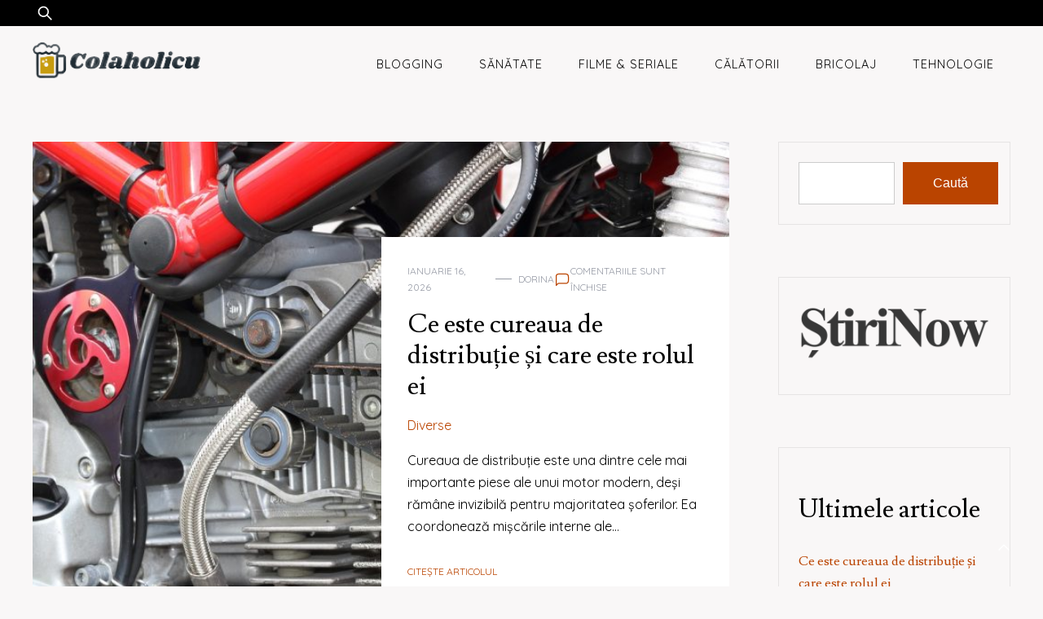

--- FILE ---
content_type: text/html; charset=UTF-8
request_url: https://colaholicu.ro/
body_size: 14278
content:
<!doctype html>
<html lang="ro-RO">
<head>
	<meta charset="UTF-8">
	<meta name="viewport" content="width=device-width, initial-scale=1">
	<link rel="profile" href="https://gmpg.org/xfn/11">

	<meta name='robots' content='index, follow, max-image-preview:large, max-snippet:-1, max-video-preview:-1' />

	<!-- This site is optimized with the Yoast SEO plugin v26.7 - https://yoast.com/wordpress/plugins/seo/ -->
	<title>Colaholicu - blogul unui colaholic</title>
	<meta name="description" content="blogul unui colaholic" />
	<link rel="canonical" href="https://colaholicu.ro/" />
	<link rel="next" href="https://colaholicu.ro/page/2/" />
	<meta property="og:locale" content="ro_RO" />
	<meta property="og:type" content="website" />
	<meta property="og:title" content="Colaholicu" />
	<meta property="og:description" content="blogul unui colaholic" />
	<meta property="og:url" content="https://colaholicu.ro/" />
	<meta property="og:site_name" content="Colaholicu" />
	<meta name="twitter:card" content="summary_large_image" />
	<script type="application/ld+json" class="yoast-schema-graph">{"@context":"https://schema.org","@graph":[{"@type":"CollectionPage","@id":"https://colaholicu.ro/","url":"https://colaholicu.ro/","name":"Colaholicu - blogul unui colaholic","isPartOf":{"@id":"https://colaholicu.ro/#website"},"about":{"@id":"https://colaholicu.ro/#organization"},"description":"blogul unui colaholic","breadcrumb":{"@id":"https://colaholicu.ro/#breadcrumb"},"inLanguage":"ro-RO"},{"@type":"BreadcrumbList","@id":"https://colaholicu.ro/#breadcrumb","itemListElement":[{"@type":"ListItem","position":1,"name":"Prima pagină"}]},{"@type":"WebSite","@id":"https://colaholicu.ro/#website","url":"https://colaholicu.ro/","name":"Colaholicu","description":"blogul unui colaholic","publisher":{"@id":"https://colaholicu.ro/#organization"},"potentialAction":[{"@type":"SearchAction","target":{"@type":"EntryPoint","urlTemplate":"https://colaholicu.ro/?s={search_term_string}"},"query-input":{"@type":"PropertyValueSpecification","valueRequired":true,"valueName":"search_term_string"}}],"inLanguage":"ro-RO"},{"@type":"Organization","@id":"https://colaholicu.ro/#organization","name":"Colaholicu","url":"https://colaholicu.ro/","logo":{"@type":"ImageObject","inLanguage":"ro-RO","@id":"https://colaholicu.ro/#/schema/logo/image/","url":"https://colaholicu.ro/wp-content/uploads/2023/08/cropped-402da303dd3c4ad184d1ec76bd81cced-removebg-preview.png","contentUrl":"https://colaholicu.ro/wp-content/uploads/2023/08/cropped-402da303dd3c4ad184d1ec76bd81cced-removebg-preview.png","width":200,"height":51,"caption":"Colaholicu"},"image":{"@id":"https://colaholicu.ro/#/schema/logo/image/"}}]}</script>
	<!-- / Yoast SEO plugin. -->


<link rel='dns-prefetch' href='//fonts.googleapis.com' />
<link rel="alternate" type="application/rss+xml" title="Colaholicu &raquo; Flux" href="https://colaholicu.ro/feed/" />
<style id='wp-img-auto-sizes-contain-inline-css'>
img:is([sizes=auto i],[sizes^="auto," i]){contain-intrinsic-size:3000px 1500px}
/*# sourceURL=wp-img-auto-sizes-contain-inline-css */
</style>
<style id='wp-emoji-styles-inline-css'>

	img.wp-smiley, img.emoji {
		display: inline !important;
		border: none !important;
		box-shadow: none !important;
		height: 1em !important;
		width: 1em !important;
		margin: 0 0.07em !important;
		vertical-align: -0.1em !important;
		background: none !important;
		padding: 0 !important;
	}
/*# sourceURL=wp-emoji-styles-inline-css */
</style>
<style id='wp-block-library-inline-css'>
:root{--wp-block-synced-color:#7a00df;--wp-block-synced-color--rgb:122,0,223;--wp-bound-block-color:var(--wp-block-synced-color);--wp-editor-canvas-background:#ddd;--wp-admin-theme-color:#007cba;--wp-admin-theme-color--rgb:0,124,186;--wp-admin-theme-color-darker-10:#006ba1;--wp-admin-theme-color-darker-10--rgb:0,107,160.5;--wp-admin-theme-color-darker-20:#005a87;--wp-admin-theme-color-darker-20--rgb:0,90,135;--wp-admin-border-width-focus:2px}@media (min-resolution:192dpi){:root{--wp-admin-border-width-focus:1.5px}}.wp-element-button{cursor:pointer}:root .has-very-light-gray-background-color{background-color:#eee}:root .has-very-dark-gray-background-color{background-color:#313131}:root .has-very-light-gray-color{color:#eee}:root .has-very-dark-gray-color{color:#313131}:root .has-vivid-green-cyan-to-vivid-cyan-blue-gradient-background{background:linear-gradient(135deg,#00d084,#0693e3)}:root .has-purple-crush-gradient-background{background:linear-gradient(135deg,#34e2e4,#4721fb 50%,#ab1dfe)}:root .has-hazy-dawn-gradient-background{background:linear-gradient(135deg,#faaca8,#dad0ec)}:root .has-subdued-olive-gradient-background{background:linear-gradient(135deg,#fafae1,#67a671)}:root .has-atomic-cream-gradient-background{background:linear-gradient(135deg,#fdd79a,#004a59)}:root .has-nightshade-gradient-background{background:linear-gradient(135deg,#330968,#31cdcf)}:root .has-midnight-gradient-background{background:linear-gradient(135deg,#020381,#2874fc)}:root{--wp--preset--font-size--normal:16px;--wp--preset--font-size--huge:42px}.has-regular-font-size{font-size:1em}.has-larger-font-size{font-size:2.625em}.has-normal-font-size{font-size:var(--wp--preset--font-size--normal)}.has-huge-font-size{font-size:var(--wp--preset--font-size--huge)}.has-text-align-center{text-align:center}.has-text-align-left{text-align:left}.has-text-align-right{text-align:right}.has-fit-text{white-space:nowrap!important}#end-resizable-editor-section{display:none}.aligncenter{clear:both}.items-justified-left{justify-content:flex-start}.items-justified-center{justify-content:center}.items-justified-right{justify-content:flex-end}.items-justified-space-between{justify-content:space-between}.screen-reader-text{border:0;clip-path:inset(50%);height:1px;margin:-1px;overflow:hidden;padding:0;position:absolute;width:1px;word-wrap:normal!important}.screen-reader-text:focus{background-color:#ddd;clip-path:none;color:#444;display:block;font-size:1em;height:auto;left:5px;line-height:normal;padding:15px 23px 14px;text-decoration:none;top:5px;width:auto;z-index:100000}html :where(.has-border-color){border-style:solid}html :where([style*=border-top-color]){border-top-style:solid}html :where([style*=border-right-color]){border-right-style:solid}html :where([style*=border-bottom-color]){border-bottom-style:solid}html :where([style*=border-left-color]){border-left-style:solid}html :where([style*=border-width]){border-style:solid}html :where([style*=border-top-width]){border-top-style:solid}html :where([style*=border-right-width]){border-right-style:solid}html :where([style*=border-bottom-width]){border-bottom-style:solid}html :where([style*=border-left-width]){border-left-style:solid}html :where(img[class*=wp-image-]){height:auto;max-width:100%}:where(figure){margin:0 0 1em}html :where(.is-position-sticky){--wp-admin--admin-bar--position-offset:var(--wp-admin--admin-bar--height,0px)}@media screen and (max-width:600px){html :where(.is-position-sticky){--wp-admin--admin-bar--position-offset:0px}}

/*# sourceURL=wp-block-library-inline-css */
</style><style id='wp-block-archives-inline-css'>
.wp-block-archives{box-sizing:border-box}.wp-block-archives-dropdown label{display:block}
/*# sourceURL=https://colaholicu.ro/wp-includes/blocks/archives/style.min.css */
</style>
<style id='wp-block-heading-inline-css'>
h1:where(.wp-block-heading).has-background,h2:where(.wp-block-heading).has-background,h3:where(.wp-block-heading).has-background,h4:where(.wp-block-heading).has-background,h5:where(.wp-block-heading).has-background,h6:where(.wp-block-heading).has-background{padding:1.25em 2.375em}h1.has-text-align-left[style*=writing-mode]:where([style*=vertical-lr]),h1.has-text-align-right[style*=writing-mode]:where([style*=vertical-rl]),h2.has-text-align-left[style*=writing-mode]:where([style*=vertical-lr]),h2.has-text-align-right[style*=writing-mode]:where([style*=vertical-rl]),h3.has-text-align-left[style*=writing-mode]:where([style*=vertical-lr]),h3.has-text-align-right[style*=writing-mode]:where([style*=vertical-rl]),h4.has-text-align-left[style*=writing-mode]:where([style*=vertical-lr]),h4.has-text-align-right[style*=writing-mode]:where([style*=vertical-rl]),h5.has-text-align-left[style*=writing-mode]:where([style*=vertical-lr]),h5.has-text-align-right[style*=writing-mode]:where([style*=vertical-rl]),h6.has-text-align-left[style*=writing-mode]:where([style*=vertical-lr]),h6.has-text-align-right[style*=writing-mode]:where([style*=vertical-rl]){rotate:180deg}
/*# sourceURL=https://colaholicu.ro/wp-includes/blocks/heading/style.min.css */
</style>
<style id='wp-block-image-inline-css'>
.wp-block-image>a,.wp-block-image>figure>a{display:inline-block}.wp-block-image img{box-sizing:border-box;height:auto;max-width:100%;vertical-align:bottom}@media not (prefers-reduced-motion){.wp-block-image img.hide{visibility:hidden}.wp-block-image img.show{animation:show-content-image .4s}}.wp-block-image[style*=border-radius] img,.wp-block-image[style*=border-radius]>a{border-radius:inherit}.wp-block-image.has-custom-border img{box-sizing:border-box}.wp-block-image.aligncenter{text-align:center}.wp-block-image.alignfull>a,.wp-block-image.alignwide>a{width:100%}.wp-block-image.alignfull img,.wp-block-image.alignwide img{height:auto;width:100%}.wp-block-image .aligncenter,.wp-block-image .alignleft,.wp-block-image .alignright,.wp-block-image.aligncenter,.wp-block-image.alignleft,.wp-block-image.alignright{display:table}.wp-block-image .aligncenter>figcaption,.wp-block-image .alignleft>figcaption,.wp-block-image .alignright>figcaption,.wp-block-image.aligncenter>figcaption,.wp-block-image.alignleft>figcaption,.wp-block-image.alignright>figcaption{caption-side:bottom;display:table-caption}.wp-block-image .alignleft{float:left;margin:.5em 1em .5em 0}.wp-block-image .alignright{float:right;margin:.5em 0 .5em 1em}.wp-block-image .aligncenter{margin-left:auto;margin-right:auto}.wp-block-image :where(figcaption){margin-bottom:1em;margin-top:.5em}.wp-block-image.is-style-circle-mask img{border-radius:9999px}@supports ((-webkit-mask-image:none) or (mask-image:none)) or (-webkit-mask-image:none){.wp-block-image.is-style-circle-mask img{border-radius:0;-webkit-mask-image:url('data:image/svg+xml;utf8,<svg viewBox="0 0 100 100" xmlns="http://www.w3.org/2000/svg"><circle cx="50" cy="50" r="50"/></svg>');mask-image:url('data:image/svg+xml;utf8,<svg viewBox="0 0 100 100" xmlns="http://www.w3.org/2000/svg"><circle cx="50" cy="50" r="50"/></svg>');mask-mode:alpha;-webkit-mask-position:center;mask-position:center;-webkit-mask-repeat:no-repeat;mask-repeat:no-repeat;-webkit-mask-size:contain;mask-size:contain}}:root :where(.wp-block-image.is-style-rounded img,.wp-block-image .is-style-rounded img){border-radius:9999px}.wp-block-image figure{margin:0}.wp-lightbox-container{display:flex;flex-direction:column;position:relative}.wp-lightbox-container img{cursor:zoom-in}.wp-lightbox-container img:hover+button{opacity:1}.wp-lightbox-container button{align-items:center;backdrop-filter:blur(16px) saturate(180%);background-color:#5a5a5a40;border:none;border-radius:4px;cursor:zoom-in;display:flex;height:20px;justify-content:center;opacity:0;padding:0;position:absolute;right:16px;text-align:center;top:16px;width:20px;z-index:100}@media not (prefers-reduced-motion){.wp-lightbox-container button{transition:opacity .2s ease}}.wp-lightbox-container button:focus-visible{outline:3px auto #5a5a5a40;outline:3px auto -webkit-focus-ring-color;outline-offset:3px}.wp-lightbox-container button:hover{cursor:pointer;opacity:1}.wp-lightbox-container button:focus{opacity:1}.wp-lightbox-container button:focus,.wp-lightbox-container button:hover,.wp-lightbox-container button:not(:hover):not(:active):not(.has-background){background-color:#5a5a5a40;border:none}.wp-lightbox-overlay{box-sizing:border-box;cursor:zoom-out;height:100vh;left:0;overflow:hidden;position:fixed;top:0;visibility:hidden;width:100%;z-index:100000}.wp-lightbox-overlay .close-button{align-items:center;cursor:pointer;display:flex;justify-content:center;min-height:40px;min-width:40px;padding:0;position:absolute;right:calc(env(safe-area-inset-right) + 16px);top:calc(env(safe-area-inset-top) + 16px);z-index:5000000}.wp-lightbox-overlay .close-button:focus,.wp-lightbox-overlay .close-button:hover,.wp-lightbox-overlay .close-button:not(:hover):not(:active):not(.has-background){background:none;border:none}.wp-lightbox-overlay .lightbox-image-container{height:var(--wp--lightbox-container-height);left:50%;overflow:hidden;position:absolute;top:50%;transform:translate(-50%,-50%);transform-origin:top left;width:var(--wp--lightbox-container-width);z-index:9999999999}.wp-lightbox-overlay .wp-block-image{align-items:center;box-sizing:border-box;display:flex;height:100%;justify-content:center;margin:0;position:relative;transform-origin:0 0;width:100%;z-index:3000000}.wp-lightbox-overlay .wp-block-image img{height:var(--wp--lightbox-image-height);min-height:var(--wp--lightbox-image-height);min-width:var(--wp--lightbox-image-width);width:var(--wp--lightbox-image-width)}.wp-lightbox-overlay .wp-block-image figcaption{display:none}.wp-lightbox-overlay button{background:none;border:none}.wp-lightbox-overlay .scrim{background-color:#fff;height:100%;opacity:.9;position:absolute;width:100%;z-index:2000000}.wp-lightbox-overlay.active{visibility:visible}@media not (prefers-reduced-motion){.wp-lightbox-overlay.active{animation:turn-on-visibility .25s both}.wp-lightbox-overlay.active img{animation:turn-on-visibility .35s both}.wp-lightbox-overlay.show-closing-animation:not(.active){animation:turn-off-visibility .35s both}.wp-lightbox-overlay.show-closing-animation:not(.active) img{animation:turn-off-visibility .25s both}.wp-lightbox-overlay.zoom.active{animation:none;opacity:1;visibility:visible}.wp-lightbox-overlay.zoom.active .lightbox-image-container{animation:lightbox-zoom-in .4s}.wp-lightbox-overlay.zoom.active .lightbox-image-container img{animation:none}.wp-lightbox-overlay.zoom.active .scrim{animation:turn-on-visibility .4s forwards}.wp-lightbox-overlay.zoom.show-closing-animation:not(.active){animation:none}.wp-lightbox-overlay.zoom.show-closing-animation:not(.active) .lightbox-image-container{animation:lightbox-zoom-out .4s}.wp-lightbox-overlay.zoom.show-closing-animation:not(.active) .lightbox-image-container img{animation:none}.wp-lightbox-overlay.zoom.show-closing-animation:not(.active) .scrim{animation:turn-off-visibility .4s forwards}}@keyframes show-content-image{0%{visibility:hidden}99%{visibility:hidden}to{visibility:visible}}@keyframes turn-on-visibility{0%{opacity:0}to{opacity:1}}@keyframes turn-off-visibility{0%{opacity:1;visibility:visible}99%{opacity:0;visibility:visible}to{opacity:0;visibility:hidden}}@keyframes lightbox-zoom-in{0%{transform:translate(calc((-100vw + var(--wp--lightbox-scrollbar-width))/2 + var(--wp--lightbox-initial-left-position)),calc(-50vh + var(--wp--lightbox-initial-top-position))) scale(var(--wp--lightbox-scale))}to{transform:translate(-50%,-50%) scale(1)}}@keyframes lightbox-zoom-out{0%{transform:translate(-50%,-50%) scale(1);visibility:visible}99%{visibility:visible}to{transform:translate(calc((-100vw + var(--wp--lightbox-scrollbar-width))/2 + var(--wp--lightbox-initial-left-position)),calc(-50vh + var(--wp--lightbox-initial-top-position))) scale(var(--wp--lightbox-scale));visibility:hidden}}
/*# sourceURL=https://colaholicu.ro/wp-includes/blocks/image/style.min.css */
</style>
<style id='wp-block-image-theme-inline-css'>
:root :where(.wp-block-image figcaption){color:#555;font-size:13px;text-align:center}.is-dark-theme :root :where(.wp-block-image figcaption){color:#ffffffa6}.wp-block-image{margin:0 0 1em}
/*# sourceURL=https://colaholicu.ro/wp-includes/blocks/image/theme.min.css */
</style>
<style id='wp-block-latest-posts-inline-css'>
.wp-block-latest-posts{box-sizing:border-box}.wp-block-latest-posts.alignleft{margin-right:2em}.wp-block-latest-posts.alignright{margin-left:2em}.wp-block-latest-posts.wp-block-latest-posts__list{list-style:none}.wp-block-latest-posts.wp-block-latest-posts__list li{clear:both;overflow-wrap:break-word}.wp-block-latest-posts.is-grid{display:flex;flex-wrap:wrap}.wp-block-latest-posts.is-grid li{margin:0 1.25em 1.25em 0;width:100%}@media (min-width:600px){.wp-block-latest-posts.columns-2 li{width:calc(50% - .625em)}.wp-block-latest-posts.columns-2 li:nth-child(2n){margin-right:0}.wp-block-latest-posts.columns-3 li{width:calc(33.33333% - .83333em)}.wp-block-latest-posts.columns-3 li:nth-child(3n){margin-right:0}.wp-block-latest-posts.columns-4 li{width:calc(25% - .9375em)}.wp-block-latest-posts.columns-4 li:nth-child(4n){margin-right:0}.wp-block-latest-posts.columns-5 li{width:calc(20% - 1em)}.wp-block-latest-posts.columns-5 li:nth-child(5n){margin-right:0}.wp-block-latest-posts.columns-6 li{width:calc(16.66667% - 1.04167em)}.wp-block-latest-posts.columns-6 li:nth-child(6n){margin-right:0}}:root :where(.wp-block-latest-posts.is-grid){padding:0}:root :where(.wp-block-latest-posts.wp-block-latest-posts__list){padding-left:0}.wp-block-latest-posts__post-author,.wp-block-latest-posts__post-date{display:block;font-size:.8125em}.wp-block-latest-posts__post-excerpt,.wp-block-latest-posts__post-full-content{margin-bottom:1em;margin-top:.5em}.wp-block-latest-posts__featured-image a{display:inline-block}.wp-block-latest-posts__featured-image img{height:auto;max-width:100%;width:auto}.wp-block-latest-posts__featured-image.alignleft{float:left;margin-right:1em}.wp-block-latest-posts__featured-image.alignright{float:right;margin-left:1em}.wp-block-latest-posts__featured-image.aligncenter{margin-bottom:1em;text-align:center}
/*# sourceURL=https://colaholicu.ro/wp-includes/blocks/latest-posts/style.min.css */
</style>
<style id='wp-block-search-inline-css'>
.wp-block-search__button{margin-left:10px;word-break:normal}.wp-block-search__button.has-icon{line-height:0}.wp-block-search__button svg{height:1.25em;min-height:24px;min-width:24px;width:1.25em;fill:currentColor;vertical-align:text-bottom}:where(.wp-block-search__button){border:1px solid #ccc;padding:6px 10px}.wp-block-search__inside-wrapper{display:flex;flex:auto;flex-wrap:nowrap;max-width:100%}.wp-block-search__label{width:100%}.wp-block-search.wp-block-search__button-only .wp-block-search__button{box-sizing:border-box;display:flex;flex-shrink:0;justify-content:center;margin-left:0;max-width:100%}.wp-block-search.wp-block-search__button-only .wp-block-search__inside-wrapper{min-width:0!important;transition-property:width}.wp-block-search.wp-block-search__button-only .wp-block-search__input{flex-basis:100%;transition-duration:.3s}.wp-block-search.wp-block-search__button-only.wp-block-search__searchfield-hidden,.wp-block-search.wp-block-search__button-only.wp-block-search__searchfield-hidden .wp-block-search__inside-wrapper{overflow:hidden}.wp-block-search.wp-block-search__button-only.wp-block-search__searchfield-hidden .wp-block-search__input{border-left-width:0!important;border-right-width:0!important;flex-basis:0;flex-grow:0;margin:0;min-width:0!important;padding-left:0!important;padding-right:0!important;width:0!important}:where(.wp-block-search__input){appearance:none;border:1px solid #949494;flex-grow:1;font-family:inherit;font-size:inherit;font-style:inherit;font-weight:inherit;letter-spacing:inherit;line-height:inherit;margin-left:0;margin-right:0;min-width:3rem;padding:8px;text-decoration:unset!important;text-transform:inherit}:where(.wp-block-search__button-inside .wp-block-search__inside-wrapper){background-color:#fff;border:1px solid #949494;box-sizing:border-box;padding:4px}:where(.wp-block-search__button-inside .wp-block-search__inside-wrapper) .wp-block-search__input{border:none;border-radius:0;padding:0 4px}:where(.wp-block-search__button-inside .wp-block-search__inside-wrapper) .wp-block-search__input:focus{outline:none}:where(.wp-block-search__button-inside .wp-block-search__inside-wrapper) :where(.wp-block-search__button){padding:4px 8px}.wp-block-search.aligncenter .wp-block-search__inside-wrapper{margin:auto}.wp-block[data-align=right] .wp-block-search.wp-block-search__button-only .wp-block-search__inside-wrapper{float:right}
/*# sourceURL=https://colaholicu.ro/wp-includes/blocks/search/style.min.css */
</style>
<style id='wp-block-search-theme-inline-css'>
.wp-block-search .wp-block-search__label{font-weight:700}.wp-block-search__button{border:1px solid #ccc;padding:.375em .625em}
/*# sourceURL=https://colaholicu.ro/wp-includes/blocks/search/theme.min.css */
</style>
<style id='wp-block-group-inline-css'>
.wp-block-group{box-sizing:border-box}:where(.wp-block-group.wp-block-group-is-layout-constrained){position:relative}
/*# sourceURL=https://colaholicu.ro/wp-includes/blocks/group/style.min.css */
</style>
<style id='wp-block-group-theme-inline-css'>
:where(.wp-block-group.has-background){padding:1.25em 2.375em}
/*# sourceURL=https://colaholicu.ro/wp-includes/blocks/group/theme.min.css */
</style>
<style id='global-styles-inline-css'>
:root{--wp--preset--aspect-ratio--square: 1;--wp--preset--aspect-ratio--4-3: 4/3;--wp--preset--aspect-ratio--3-4: 3/4;--wp--preset--aspect-ratio--3-2: 3/2;--wp--preset--aspect-ratio--2-3: 2/3;--wp--preset--aspect-ratio--16-9: 16/9;--wp--preset--aspect-ratio--9-16: 9/16;--wp--preset--color--black: #000000;--wp--preset--color--cyan-bluish-gray: #abb8c3;--wp--preset--color--white: #ffffff;--wp--preset--color--pale-pink: #f78da7;--wp--preset--color--vivid-red: #cf2e2e;--wp--preset--color--luminous-vivid-orange: #ff6900;--wp--preset--color--luminous-vivid-amber: #fcb900;--wp--preset--color--light-green-cyan: #7bdcb5;--wp--preset--color--vivid-green-cyan: #00d084;--wp--preset--color--pale-cyan-blue: #8ed1fc;--wp--preset--color--vivid-cyan-blue: #0693e3;--wp--preset--color--vivid-purple: #9b51e0;--wp--preset--gradient--vivid-cyan-blue-to-vivid-purple: linear-gradient(135deg,rgb(6,147,227) 0%,rgb(155,81,224) 100%);--wp--preset--gradient--light-green-cyan-to-vivid-green-cyan: linear-gradient(135deg,rgb(122,220,180) 0%,rgb(0,208,130) 100%);--wp--preset--gradient--luminous-vivid-amber-to-luminous-vivid-orange: linear-gradient(135deg,rgb(252,185,0) 0%,rgb(255,105,0) 100%);--wp--preset--gradient--luminous-vivid-orange-to-vivid-red: linear-gradient(135deg,rgb(255,105,0) 0%,rgb(207,46,46) 100%);--wp--preset--gradient--very-light-gray-to-cyan-bluish-gray: linear-gradient(135deg,rgb(238,238,238) 0%,rgb(169,184,195) 100%);--wp--preset--gradient--cool-to-warm-spectrum: linear-gradient(135deg,rgb(74,234,220) 0%,rgb(151,120,209) 20%,rgb(207,42,186) 40%,rgb(238,44,130) 60%,rgb(251,105,98) 80%,rgb(254,248,76) 100%);--wp--preset--gradient--blush-light-purple: linear-gradient(135deg,rgb(255,206,236) 0%,rgb(152,150,240) 100%);--wp--preset--gradient--blush-bordeaux: linear-gradient(135deg,rgb(254,205,165) 0%,rgb(254,45,45) 50%,rgb(107,0,62) 100%);--wp--preset--gradient--luminous-dusk: linear-gradient(135deg,rgb(255,203,112) 0%,rgb(199,81,192) 50%,rgb(65,88,208) 100%);--wp--preset--gradient--pale-ocean: linear-gradient(135deg,rgb(255,245,203) 0%,rgb(182,227,212) 50%,rgb(51,167,181) 100%);--wp--preset--gradient--electric-grass: linear-gradient(135deg,rgb(202,248,128) 0%,rgb(113,206,126) 100%);--wp--preset--gradient--midnight: linear-gradient(135deg,rgb(2,3,129) 0%,rgb(40,116,252) 100%);--wp--preset--font-size--small: 13px;--wp--preset--font-size--medium: 20px;--wp--preset--font-size--large: 36px;--wp--preset--font-size--x-large: 42px;--wp--preset--spacing--20: 0.44rem;--wp--preset--spacing--30: 0.67rem;--wp--preset--spacing--40: 1rem;--wp--preset--spacing--50: 1.5rem;--wp--preset--spacing--60: 2.25rem;--wp--preset--spacing--70: 3.38rem;--wp--preset--spacing--80: 5.06rem;--wp--preset--shadow--natural: 6px 6px 9px rgba(0, 0, 0, 0.2);--wp--preset--shadow--deep: 12px 12px 50px rgba(0, 0, 0, 0.4);--wp--preset--shadow--sharp: 6px 6px 0px rgba(0, 0, 0, 0.2);--wp--preset--shadow--outlined: 6px 6px 0px -3px rgb(255, 255, 255), 6px 6px rgb(0, 0, 0);--wp--preset--shadow--crisp: 6px 6px 0px rgb(0, 0, 0);}:where(.is-layout-flex){gap: 0.5em;}:where(.is-layout-grid){gap: 0.5em;}body .is-layout-flex{display: flex;}.is-layout-flex{flex-wrap: wrap;align-items: center;}.is-layout-flex > :is(*, div){margin: 0;}body .is-layout-grid{display: grid;}.is-layout-grid > :is(*, div){margin: 0;}:where(.wp-block-columns.is-layout-flex){gap: 2em;}:where(.wp-block-columns.is-layout-grid){gap: 2em;}:where(.wp-block-post-template.is-layout-flex){gap: 1.25em;}:where(.wp-block-post-template.is-layout-grid){gap: 1.25em;}.has-black-color{color: var(--wp--preset--color--black) !important;}.has-cyan-bluish-gray-color{color: var(--wp--preset--color--cyan-bluish-gray) !important;}.has-white-color{color: var(--wp--preset--color--white) !important;}.has-pale-pink-color{color: var(--wp--preset--color--pale-pink) !important;}.has-vivid-red-color{color: var(--wp--preset--color--vivid-red) !important;}.has-luminous-vivid-orange-color{color: var(--wp--preset--color--luminous-vivid-orange) !important;}.has-luminous-vivid-amber-color{color: var(--wp--preset--color--luminous-vivid-amber) !important;}.has-light-green-cyan-color{color: var(--wp--preset--color--light-green-cyan) !important;}.has-vivid-green-cyan-color{color: var(--wp--preset--color--vivid-green-cyan) !important;}.has-pale-cyan-blue-color{color: var(--wp--preset--color--pale-cyan-blue) !important;}.has-vivid-cyan-blue-color{color: var(--wp--preset--color--vivid-cyan-blue) !important;}.has-vivid-purple-color{color: var(--wp--preset--color--vivid-purple) !important;}.has-black-background-color{background-color: var(--wp--preset--color--black) !important;}.has-cyan-bluish-gray-background-color{background-color: var(--wp--preset--color--cyan-bluish-gray) !important;}.has-white-background-color{background-color: var(--wp--preset--color--white) !important;}.has-pale-pink-background-color{background-color: var(--wp--preset--color--pale-pink) !important;}.has-vivid-red-background-color{background-color: var(--wp--preset--color--vivid-red) !important;}.has-luminous-vivid-orange-background-color{background-color: var(--wp--preset--color--luminous-vivid-orange) !important;}.has-luminous-vivid-amber-background-color{background-color: var(--wp--preset--color--luminous-vivid-amber) !important;}.has-light-green-cyan-background-color{background-color: var(--wp--preset--color--light-green-cyan) !important;}.has-vivid-green-cyan-background-color{background-color: var(--wp--preset--color--vivid-green-cyan) !important;}.has-pale-cyan-blue-background-color{background-color: var(--wp--preset--color--pale-cyan-blue) !important;}.has-vivid-cyan-blue-background-color{background-color: var(--wp--preset--color--vivid-cyan-blue) !important;}.has-vivid-purple-background-color{background-color: var(--wp--preset--color--vivid-purple) !important;}.has-black-border-color{border-color: var(--wp--preset--color--black) !important;}.has-cyan-bluish-gray-border-color{border-color: var(--wp--preset--color--cyan-bluish-gray) !important;}.has-white-border-color{border-color: var(--wp--preset--color--white) !important;}.has-pale-pink-border-color{border-color: var(--wp--preset--color--pale-pink) !important;}.has-vivid-red-border-color{border-color: var(--wp--preset--color--vivid-red) !important;}.has-luminous-vivid-orange-border-color{border-color: var(--wp--preset--color--luminous-vivid-orange) !important;}.has-luminous-vivid-amber-border-color{border-color: var(--wp--preset--color--luminous-vivid-amber) !important;}.has-light-green-cyan-border-color{border-color: var(--wp--preset--color--light-green-cyan) !important;}.has-vivid-green-cyan-border-color{border-color: var(--wp--preset--color--vivid-green-cyan) !important;}.has-pale-cyan-blue-border-color{border-color: var(--wp--preset--color--pale-cyan-blue) !important;}.has-vivid-cyan-blue-border-color{border-color: var(--wp--preset--color--vivid-cyan-blue) !important;}.has-vivid-purple-border-color{border-color: var(--wp--preset--color--vivid-purple) !important;}.has-vivid-cyan-blue-to-vivid-purple-gradient-background{background: var(--wp--preset--gradient--vivid-cyan-blue-to-vivid-purple) !important;}.has-light-green-cyan-to-vivid-green-cyan-gradient-background{background: var(--wp--preset--gradient--light-green-cyan-to-vivid-green-cyan) !important;}.has-luminous-vivid-amber-to-luminous-vivid-orange-gradient-background{background: var(--wp--preset--gradient--luminous-vivid-amber-to-luminous-vivid-orange) !important;}.has-luminous-vivid-orange-to-vivid-red-gradient-background{background: var(--wp--preset--gradient--luminous-vivid-orange-to-vivid-red) !important;}.has-very-light-gray-to-cyan-bluish-gray-gradient-background{background: var(--wp--preset--gradient--very-light-gray-to-cyan-bluish-gray) !important;}.has-cool-to-warm-spectrum-gradient-background{background: var(--wp--preset--gradient--cool-to-warm-spectrum) !important;}.has-blush-light-purple-gradient-background{background: var(--wp--preset--gradient--blush-light-purple) !important;}.has-blush-bordeaux-gradient-background{background: var(--wp--preset--gradient--blush-bordeaux) !important;}.has-luminous-dusk-gradient-background{background: var(--wp--preset--gradient--luminous-dusk) !important;}.has-pale-ocean-gradient-background{background: var(--wp--preset--gradient--pale-ocean) !important;}.has-electric-grass-gradient-background{background: var(--wp--preset--gradient--electric-grass) !important;}.has-midnight-gradient-background{background: var(--wp--preset--gradient--midnight) !important;}.has-small-font-size{font-size: var(--wp--preset--font-size--small) !important;}.has-medium-font-size{font-size: var(--wp--preset--font-size--medium) !important;}.has-large-font-size{font-size: var(--wp--preset--font-size--large) !important;}.has-x-large-font-size{font-size: var(--wp--preset--font-size--x-large) !important;}
/*# sourceURL=global-styles-inline-css */
</style>

<style id='classic-theme-styles-inline-css'>
/*! This file is auto-generated */
.wp-block-button__link{color:#fff;background-color:#32373c;border-radius:9999px;box-shadow:none;text-decoration:none;padding:calc(.667em + 2px) calc(1.333em + 2px);font-size:1.125em}.wp-block-file__button{background:#32373c;color:#fff;text-decoration:none}
/*# sourceURL=/wp-includes/css/classic-themes.min.css */
</style>
<link rel='stylesheet' id='safari-blog-css' href='https://colaholicu.ro/wp-content/themes/safari-blog/style.css?ver=1.0.2' media='all' />
<style id='safari-blog-inline-css'>
body,.site-header{background:#f9f7f7;}
:root { --site-title-color: #ba4400; }
:root { --secondary-color: #33333; }
:root { --primary-color: #ba4400; }
:root { --light-color: #ffffff; }
:root { --grey-color: #969aa5; }
:root { --dark-color: #000000; }
:root { --site-identity-font-family: Lusitana; }
:root { --primary-font: Quicksand; }
:root { --secondary-font: Lusitana; }
:root { --logo-size: 210px; }
:root { --site-identity-font-size: 30px; }
html,body{font-size:16px;}
:root { --font-weight: 400; }
:root { --line-height: 1.7; }
:root { --container-width: 1400px; }
/*# sourceURL=safari-blog-inline-css */
</style>
<link rel='stylesheet' id='google-fonts-css' href='https://fonts.googleapis.com/css?family=Quicksand%7CLusitana' media='all' />
<script src="https://colaholicu.ro/wp-includes/js/jquery/jquery.min.js?ver=3.7.1" id="jquery-core-js"></script>
<script src="https://colaholicu.ro/wp-includes/js/jquery/jquery-migrate.min.js?ver=3.4.1" id="jquery-migrate-js"></script>
<link rel="https://api.w.org/" href="https://colaholicu.ro/wp-json/" /><link rel="EditURI" type="application/rsd+xml" title="RSD" href="https://colaholicu.ro/xmlrpc.php?rsd" />
<meta name="generator" content="WordPress 6.9" />
<link rel="icon" href="https://colaholicu.ro/wp-content/uploads/2023/08/cropped-coke_819816-32x32.png" sizes="32x32" />
<link rel="icon" href="https://colaholicu.ro/wp-content/uploads/2023/08/cropped-coke_819816-192x192.png" sizes="192x192" />
<link rel="apple-touch-icon" href="https://colaholicu.ro/wp-content/uploads/2023/08/cropped-coke_819816-180x180.png" />
<meta name="msapplication-TileImage" content="https://colaholicu.ro/wp-content/uploads/2023/08/cropped-coke_819816-270x270.png" />
</head>

<body class="home blog wp-custom-logo wp-embed-responsive wp-theme-safari-blog hfeed">
	<a class="skip-link screen-reader-text" href="#primary">Skip to content</a>

	
		<header id="masthead" class="site-header">


	
	<!-- top-bar -->
	<div class="top-bar">
		<div class="container">
			<div class="top-wrapper">
				<div class="top-search"><form role="search" method="get" class="search-form" action="https://colaholicu.ro/">
				<label>
					<span class="screen-reader-text">Caută după:</span>
					<input type="search" class="search-field" placeholder="Căutare&hellip;" value="" name="s" />
				</label>
				<input type="submit" class="search-submit" value="Caută" />
			</form></div>
				



	<!-- social links -->
	<div class="social-links">
		<ul class="list-group list-group-horizontal list-inline">

			
			
			
			
			
			
			
		</ul>
	</div>
	<!-- social links -->
			</div>
		</div>
	</div>
	<!-- top-bar -->



	
		<div class="header-wrapper">
		<div class="container">
			<div class="site-header-wrapper">
				<div class="site-branding">
					
					<a href="https://colaholicu.ro/" class="custom-logo-link" rel="home" aria-current="page"><img width="200" height="51" src="https://colaholicu.ro/wp-content/uploads/2023/08/cropped-402da303dd3c4ad184d1ec76bd81cced-removebg-preview.png" class="custom-logo" alt="logo colaholicu" decoding="async" /></a>						
						<div class="site-identity">

							

																				</div>
					
				</div><!-- .site-branding -->

				<nav id="site-navigation" class="main-navigation">
					<button id="nav-icon3" class="menu-toggle" aria-controls="primary-menu" aria-expanded="false">
						
  <span></span>
  <span></span>
  <span></span>
  <span></span>
					</button>
					<div class="menu-blog-container"><ul id="primary-menu" class="menu"><li id="menu-item-11" class="menu-item menu-item-type-taxonomy menu-item-object-category menu-item-11"><a href="https://colaholicu.ro/category/blogging/">Blogging</a></li>
<li id="menu-item-25" class="menu-item menu-item-type-taxonomy menu-item-object-category menu-item-25"><a href="https://colaholicu.ro/category/sanatate/">Sănătate</a></li>
<li id="menu-item-29" class="menu-item menu-item-type-taxonomy menu-item-object-category menu-item-29"><a href="https://colaholicu.ro/category/filme-seriale/">Filme &amp; Seriale</a></li>
<li id="menu-item-50" class="menu-item menu-item-type-taxonomy menu-item-object-category menu-item-50"><a href="https://colaholicu.ro/category/calatorii/">Călătorii</a></li>
<li id="menu-item-56" class="menu-item menu-item-type-taxonomy menu-item-object-category menu-item-56"><a href="https://colaholicu.ro/category/bricolaj/">Bricolaj</a></li>
<li id="menu-item-63" class="menu-item menu-item-type-taxonomy menu-item-object-category menu-item-63"><a href="https://colaholicu.ro/category/tehnologie/">Tehnologie</a></li>
</ul></div>				</nav><!-- #site-navigation -->
			</div>
		</div>
		</div>
	</header><!-- #masthead -->

	
<div class="container">
	<div class="main-wrapper">
	<main id="primary" class="site-main">

		


<div id="post-551" class="post-551 post type-post status-publish format-standard has-post-thumbnail hentry category-diverse">
    <div class="news-snippet">
    


                                <a href="https://colaholicu.ro/ce-este-cureaua-de-distributie-si-care-este-rolul-ei/" rel="bookmark" class="featured-image">
                <img width="640" height="426" src="https://colaholicu.ro/wp-content/uploads/2026/01/ducati-3493229_1280-1024x682.jpg" class="attachment-large size-large wp-post-image" alt="" decoding="async" fetchpriority="high" srcset="https://colaholicu.ro/wp-content/uploads/2026/01/ducati-3493229_1280-1024x682.jpg 1024w, https://colaholicu.ro/wp-content/uploads/2026/01/ducati-3493229_1280-300x200.jpg 300w, https://colaholicu.ro/wp-content/uploads/2026/01/ducati-3493229_1280-768x512.jpg 768w, https://colaholicu.ro/wp-content/uploads/2026/01/ducati-3493229_1280.jpg 1280w" sizes="(max-width: 640px) 100vw, 640px" />            </a>
                <div class="summary">


               
                <div class="ihead info">
                    <ul class="list-inline">
                                                    
                                                        <li><a
                                href="https://colaholicu.ro/2026/01/16/">ianuarie 16, 2026</a>
                            </li>
                        
                            
                        
                                                        <li class="post-author">
                                    <a class="url fn n"
                                    href="https://colaholicu.ro/author/dorina/">
                                                                                                                <div class="author-image">
                                                                                    </div>
                                                                        Dorina                                </a>
                            </li>
                                            </ul>

                                                <span class="comments">
                            <svg width="20px" height="20px" viewBox="0 0 24 24" id="magicoon-Regular" xmlns="http://www.w3.org/2000/svg"><g id="comment-Regular"><path id="comment-Regular-2" data-name="comment-Regular" class="cls-1" d="M17,3.25H7A4.756,4.756,0,0,0,2.25,8V21a.75.75,0,0,0,1.28.53l2.414-2.414a1.246,1.246,0,0,1,.885-.366H17A4.756,4.756,0,0,0,21.75,14V8A4.756,4.756,0,0,0,17,3.25ZM20.25,14A3.254,3.254,0,0,1,17,17.25H6.829a2.73,2.73,0,0,0-1.945.806L3.75,19.189V8A3.254,3.254,0,0,1,7,4.75H17A3.254,3.254,0,0,1,20.25,8Z"/></g></svg>
                                <span>Comentariile sunt închise<span class="screen-reader-text"> pentru Ce este cureaua de distribuție și care este rolul ei</span></span>                            </span>
                        
                </div>

                <h3 class="news-title"><a href="https://colaholicu.ro/ce-este-cureaua-de-distributie-si-care-este-rolul-ei/"
                rel="bookmark">Ce este cureaua de distribuție și care este rolul ei</a></h3>


                                              
                                            <div class="category"> 
                                                            <a href="https://colaholicu.ro/category/diverse/">Diverse</a>
                                                    </div>
                                       
                        
                

                <div class="excerpt">
                    
                    Cureaua de distribuție este una dintre cele mai importante piese ale unui motor modern, deși rămâne invizibilă pentru majoritatea șoferilor. Ea coordonează mișcările interne ale&hellip;                </div>



                                <div class="tags">
                                                        </div>
                
            

                        
            
                <div class="ifoot info">

                                            <a href="https://colaholicu.ro/ce-este-cureaua-de-distributie-si-care-este-rolul-ei/" rel="bookmark" title=""
                        class="readmore">Citește articolul</a>
                    
                    
                </div>

			



                </div>
            </div>
        </div>


<div id="post-547" class="post-547 post type-post status-publish format-standard has-post-thumbnail hentry category-sanatate">
    <div class="news-snippet">
    


                                <a href="https://colaholicu.ro/ce-este-febra-tifoida-cauze-simptome-transmitere-si-tratament/" rel="bookmark" class="featured-image">
                <img width="640" height="427" src="https://colaholicu.ro/wp-content/uploads/2026/01/stare-de-rau-1024x683.jpg" class="attachment-large size-large wp-post-image" alt="" decoding="async" srcset="https://colaholicu.ro/wp-content/uploads/2026/01/stare-de-rau-1024x683.jpg 1024w, https://colaholicu.ro/wp-content/uploads/2026/01/stare-de-rau-300x200.jpg 300w, https://colaholicu.ro/wp-content/uploads/2026/01/stare-de-rau-768x512.jpg 768w, https://colaholicu.ro/wp-content/uploads/2026/01/stare-de-rau.jpg 1280w" sizes="(max-width: 640px) 100vw, 640px" />            </a>
                <div class="summary">


               
                <div class="ihead info">
                    <ul class="list-inline">
                                                    
                                                        <li><a
                                href="https://colaholicu.ro/2026/01/12/">ianuarie 12, 2026</a>
                            </li>
                        
                            
                        
                                                        <li class="post-author">
                                    <a class="url fn n"
                                    href="https://colaholicu.ro/author/dorina/">
                                                                                                                <div class="author-image">
                                                                                    </div>
                                                                        Dorina                                </a>
                            </li>
                                            </ul>

                                                <span class="comments">
                            <svg width="20px" height="20px" viewBox="0 0 24 24" id="magicoon-Regular" xmlns="http://www.w3.org/2000/svg"><g id="comment-Regular"><path id="comment-Regular-2" data-name="comment-Regular" class="cls-1" d="M17,3.25H7A4.756,4.756,0,0,0,2.25,8V21a.75.75,0,0,0,1.28.53l2.414-2.414a1.246,1.246,0,0,1,.885-.366H17A4.756,4.756,0,0,0,21.75,14V8A4.756,4.756,0,0,0,17,3.25ZM20.25,14A3.254,3.254,0,0,1,17,17.25H6.829a2.73,2.73,0,0,0-1.945.806L3.75,19.189V8A3.254,3.254,0,0,1,7,4.75H17A3.254,3.254,0,0,1,20.25,8Z"/></g></svg>
                                <span>Comentariile sunt închise<span class="screen-reader-text"> pentru Ce este febra tifoidă: cauze, simptome, transmitere și tratament</span></span>                            </span>
                        
                </div>

                <h3 class="news-title"><a href="https://colaholicu.ro/ce-este-febra-tifoida-cauze-simptome-transmitere-si-tratament/"
                rel="bookmark">Ce este febra tifoidă: cauze, simptome, transmitere și tratament</a></h3>


                                              
                                            <div class="category"> 
                                                            <a href="https://colaholicu.ro/category/sanatate/">Sănătate</a>
                                                    </div>
                                       
                        
                

                <div class="excerpt">
                    
                    Febra tifoidă este o boală infecțioasă gravă, cu evoluție sistemică, care afectează în special populațiile expuse la condiții precare de igienă. Este cauzată de o&hellip;                </div>



                                <div class="tags">
                                                        </div>
                
            

                        
            
                <div class="ifoot info">

                                            <a href="https://colaholicu.ro/ce-este-febra-tifoida-cauze-simptome-transmitere-si-tratament/" rel="bookmark" title=""
                        class="readmore">Citește articolul</a>
                    
                    
                </div>

			



                </div>
            </div>
        </div>


<div id="post-544" class="post-544 post type-post status-publish format-standard has-post-thumbnail hentry category-blogging">
    <div class="news-snippet">
    


                                <a href="https://colaholicu.ro/ce-inseamna-cand-visezi-ca-intri-intr-un-spatiu-interzis/" rel="bookmark" class="featured-image">
                <img width="640" height="484" src="https://colaholicu.ro/wp-content/uploads/2026/01/spatiu-privat-1024x774.jpg" class="attachment-large size-large wp-post-image" alt="" decoding="async" loading="lazy" srcset="https://colaholicu.ro/wp-content/uploads/2026/01/spatiu-privat-1024x774.jpg 1024w, https://colaholicu.ro/wp-content/uploads/2026/01/spatiu-privat-300x227.jpg 300w, https://colaholicu.ro/wp-content/uploads/2026/01/spatiu-privat-768x580.jpg 768w, https://colaholicu.ro/wp-content/uploads/2026/01/spatiu-privat.jpg 1280w" sizes="auto, (max-width: 640px) 100vw, 640px" />            </a>
                <div class="summary">


               
                <div class="ihead info">
                    <ul class="list-inline">
                                                    
                                                        <li><a
                                href="https://colaholicu.ro/2026/01/10/">ianuarie 10, 2026</a>
                            </li>
                        
                            
                        
                                                        <li class="post-author">
                                    <a class="url fn n"
                                    href="https://colaholicu.ro/author/dorina/">
                                                                                                                <div class="author-image">
                                                                                    </div>
                                                                        Dorina                                </a>
                            </li>
                                            </ul>

                                                <span class="comments">
                            <svg width="20px" height="20px" viewBox="0 0 24 24" id="magicoon-Regular" xmlns="http://www.w3.org/2000/svg"><g id="comment-Regular"><path id="comment-Regular-2" data-name="comment-Regular" class="cls-1" d="M17,3.25H7A4.756,4.756,0,0,0,2.25,8V21a.75.75,0,0,0,1.28.53l2.414-2.414a1.246,1.246,0,0,1,.885-.366H17A4.756,4.756,0,0,0,21.75,14V8A4.756,4.756,0,0,0,17,3.25ZM20.25,14A3.254,3.254,0,0,1,17,17.25H6.829a2.73,2.73,0,0,0-1.945.806L3.75,19.189V8A3.254,3.254,0,0,1,7,4.75H17A3.254,3.254,0,0,1,20.25,8Z"/></g></svg>
                                <span>Comentariile sunt închise<span class="screen-reader-text"> pentru Ce înseamnă când visezi că intri într-un spațiu interzis</span></span>                            </span>
                        
                </div>

                <h3 class="news-title"><a href="https://colaholicu.ro/ce-inseamna-cand-visezi-ca-intri-intr-un-spatiu-interzis/"
                rel="bookmark">Ce înseamnă când visezi că intri într-un spațiu interzis</a></h3>


                                              
                                            <div class="category"> 
                                                            <a href="https://colaholicu.ro/category/blogging/">Blogging</a>
                                                    </div>
                                       
                        
                

                <div class="excerpt">
                    
                    Visele în care intri într-un spațiu interzis apar frecvent în perioade de schimbare, tensiune sau curiozitate intensă. Imaginea unui loc închis, păzit sau marcat ca&hellip;                </div>



                                <div class="tags">
                                                        </div>
                
            

                        
            
                <div class="ifoot info">

                                            <a href="https://colaholicu.ro/ce-inseamna-cand-visezi-ca-intri-intr-un-spatiu-interzis/" rel="bookmark" title=""
                        class="readmore">Citește articolul</a>
                    
                    
                </div>

			



                </div>
            </div>
        </div>


<div id="post-541" class="post-541 post type-post status-publish format-standard has-post-thumbnail hentry category-imobiliare">
    <div class="news-snippet">
    


                                <a href="https://colaholicu.ro/cum-se-obtine-extrasul-de-carte-funciara-pas-cu-pas/" rel="bookmark" class="featured-image">
                <img width="640" height="427" src="https://colaholicu.ro/wp-content/uploads/2026/01/imobil5-1024x683.jpg" class="attachment-large size-large wp-post-image" alt="" decoding="async" loading="lazy" srcset="https://colaholicu.ro/wp-content/uploads/2026/01/imobil5-1024x683.jpg 1024w, https://colaholicu.ro/wp-content/uploads/2026/01/imobil5-300x200.jpg 300w, https://colaholicu.ro/wp-content/uploads/2026/01/imobil5-768x512.jpg 768w, https://colaholicu.ro/wp-content/uploads/2026/01/imobil5.jpg 1280w" sizes="auto, (max-width: 640px) 100vw, 640px" />            </a>
                <div class="summary">


               
                <div class="ihead info">
                    <ul class="list-inline">
                                                    
                                                        <li><a
                                href="https://colaholicu.ro/2026/01/08/">ianuarie 8, 2026</a>
                            </li>
                        
                            
                        
                                                        <li class="post-author">
                                    <a class="url fn n"
                                    href="https://colaholicu.ro/author/dorina/">
                                                                                                                <div class="author-image">
                                                                                    </div>
                                                                        Dorina                                </a>
                            </li>
                                            </ul>

                                                <span class="comments">
                            <svg width="20px" height="20px" viewBox="0 0 24 24" id="magicoon-Regular" xmlns="http://www.w3.org/2000/svg"><g id="comment-Regular"><path id="comment-Regular-2" data-name="comment-Regular" class="cls-1" d="M17,3.25H7A4.756,4.756,0,0,0,2.25,8V21a.75.75,0,0,0,1.28.53l2.414-2.414a1.246,1.246,0,0,1,.885-.366H17A4.756,4.756,0,0,0,21.75,14V8A4.756,4.756,0,0,0,17,3.25ZM20.25,14A3.254,3.254,0,0,1,17,17.25H6.829a2.73,2.73,0,0,0-1.945.806L3.75,19.189V8A3.254,3.254,0,0,1,7,4.75H17A3.254,3.254,0,0,1,20.25,8Z"/></g></svg>
                                <span>Comentariile sunt închise<span class="screen-reader-text"> pentru Cum se obține extrasul de carte funciară, pas cu pas</span></span>                            </span>
                        
                </div>

                <h3 class="news-title"><a href="https://colaholicu.ro/cum-se-obtine-extrasul-de-carte-funciara-pas-cu-pas/"
                rel="bookmark">Cum se obține extrasul de carte funciară, pas cu pas</a></h3>


                                              
                                            <div class="category"> 
                                                            <a href="https://colaholicu.ro/category/imobiliare/">Imobiliare</a>
                                                    </div>
                                       
                        
                

                <div class="excerpt">
                    
                    Extrasul de carte funciară este documentul care arată situația juridică reală a unui imobil, la zi, așa cum este înregistrată în evidențele oficiale. Fără acest&hellip;                </div>



                                <div class="tags">
                                                        </div>
                
            

                        
            
                <div class="ifoot info">

                                            <a href="https://colaholicu.ro/cum-se-obtine-extrasul-de-carte-funciara-pas-cu-pas/" rel="bookmark" title=""
                        class="readmore">Citește articolul</a>
                    
                    
                </div>

			



                </div>
            </div>
        </div>


<div id="post-537" class="post-537 post type-post status-publish format-standard has-post-thumbnail hentry category-filme-seriale">
    <div class="news-snippet">
    


                                <a href="https://colaholicu.ro/recenzie-wake-up-dead-man-de-pe-netflix-rezumat-pareri-si-date-despre-actori/" rel="bookmark" class="featured-image">
                <img width="259" height="384" src="https://colaholicu.ro/wp-content/uploads/2026/01/wake-up-dead-man-1.jpg" class="attachment-large size-large wp-post-image" alt="" decoding="async" loading="lazy" srcset="https://colaholicu.ro/wp-content/uploads/2026/01/wake-up-dead-man-1.jpg 259w, https://colaholicu.ro/wp-content/uploads/2026/01/wake-up-dead-man-1-202x300.jpg 202w" sizes="auto, (max-width: 259px) 100vw, 259px" />            </a>
                <div class="summary">


               
                <div class="ihead info">
                    <ul class="list-inline">
                                                    
                                                        <li><a
                                href="https://colaholicu.ro/2026/01/05/">ianuarie 5, 2026</a>
                            </li>
                        
                            
                        
                                                        <li class="post-author">
                                    <a class="url fn n"
                                    href="https://colaholicu.ro/author/dorina/">
                                                                                                                <div class="author-image">
                                                                                    </div>
                                                                        Dorina                                </a>
                            </li>
                                            </ul>

                                                <span class="comments">
                            <svg width="20px" height="20px" viewBox="0 0 24 24" id="magicoon-Regular" xmlns="http://www.w3.org/2000/svg"><g id="comment-Regular"><path id="comment-Regular-2" data-name="comment-Regular" class="cls-1" d="M17,3.25H7A4.756,4.756,0,0,0,2.25,8V21a.75.75,0,0,0,1.28.53l2.414-2.414a1.246,1.246,0,0,1,.885-.366H17A4.756,4.756,0,0,0,21.75,14V8A4.756,4.756,0,0,0,17,3.25ZM20.25,14A3.254,3.254,0,0,1,17,17.25H6.829a2.73,2.73,0,0,0-1.945.806L3.75,19.189V8A3.254,3.254,0,0,1,7,4.75H17A3.254,3.254,0,0,1,20.25,8Z"/></g></svg>
                                <span>Comentariile sunt închise<span class="screen-reader-text"> pentru Recenzie Wake Up Dead Man de pe Netflix: rezumat, păreri și date despre actori</span></span>                            </span>
                        
                </div>

                <h3 class="news-title"><a href="https://colaholicu.ro/recenzie-wake-up-dead-man-de-pe-netflix-rezumat-pareri-si-date-despre-actori/"
                rel="bookmark">Recenzie Wake Up Dead Man de pe Netflix: rezumat, păreri și date despre actori</a></h3>


                                              
                                            <div class="category"> 
                                                            <a href="https://colaholicu.ro/category/filme-seriale/">Filme &amp; Seriale</a>
                                                    </div>
                                       
                        
                

                <div class="excerpt">
                    
                    Wake Up Dead Man este una dintre cele mai discutate producții Netflix din zona mystery-thriller, nu prin spectacol sau răsturnări șocante, ci prin ton, temă&hellip;                </div>



                                <div class="tags">
                                                        </div>
                
            

                        
            
                <div class="ifoot info">

                                            <a href="https://colaholicu.ro/recenzie-wake-up-dead-man-de-pe-netflix-rezumat-pareri-si-date-despre-actori/" rel="bookmark" title=""
                        class="readmore">Citește articolul</a>
                    
                    
                </div>

			



                </div>
            </div>
        </div>


<div id="post-533" class="post-533 post type-post status-publish format-standard has-post-thumbnail hentry category-diverse">
    <div class="news-snippet">
    


                                <a href="https://colaholicu.ro/in-ce-situatii-ai-nevoie-de-un-avocat-de-drept-comercial/" rel="bookmark" class="featured-image">
                <img width="640" height="427" src="https://colaholicu.ro/wp-content/uploads/2025/12/avocat-drept-comercial.jpg" class="attachment-large size-large wp-post-image" alt="avocat de drept comercial" decoding="async" loading="lazy" srcset="https://colaholicu.ro/wp-content/uploads/2025/12/avocat-drept-comercial.jpg 1000w, https://colaholicu.ro/wp-content/uploads/2025/12/avocat-drept-comercial-300x200.jpg 300w, https://colaholicu.ro/wp-content/uploads/2025/12/avocat-drept-comercial-768x512.jpg 768w" sizes="auto, (max-width: 640px) 100vw, 640px" />            </a>
                <div class="summary">


               
                <div class="ihead info">
                    <ul class="list-inline">
                                                    
                                                        <li><a
                                href="https://colaholicu.ro/2025/12/21/">decembrie 21, 2025</a>
                            </li>
                        
                            
                        
                                                        <li class="post-author">
                                    <a class="url fn n"
                                    href="https://colaholicu.ro/author/pepsiscrie/">
                                                                                                                <div class="author-image">
                                                                                    </div>
                                                                        Colaholicu                                </a>
                            </li>
                                            </ul>

                                                <span class="comments">
                            <svg width="20px" height="20px" viewBox="0 0 24 24" id="magicoon-Regular" xmlns="http://www.w3.org/2000/svg"><g id="comment-Regular"><path id="comment-Regular-2" data-name="comment-Regular" class="cls-1" d="M17,3.25H7A4.756,4.756,0,0,0,2.25,8V21a.75.75,0,0,0,1.28.53l2.414-2.414a1.246,1.246,0,0,1,.885-.366H17A4.756,4.756,0,0,0,21.75,14V8A4.756,4.756,0,0,0,17,3.25ZM20.25,14A3.254,3.254,0,0,1,17,17.25H6.829a2.73,2.73,0,0,0-1.945.806L3.75,19.189V8A3.254,3.254,0,0,1,7,4.75H17A3.254,3.254,0,0,1,20.25,8Z"/></g></svg>
                                <span>Comentariile sunt închise<span class="screen-reader-text"> pentru În ce situații ai nevoie de un avocat de drept comercial</span></span>                            </span>
                        
                </div>

                <h3 class="news-title"><a href="https://colaholicu.ro/in-ce-situatii-ai-nevoie-de-un-avocat-de-drept-comercial/"
                rel="bookmark">În ce situații ai nevoie de un avocat de drept comercial</a></h3>


                                              
                                            <div class="category"> 
                                                            <a href="https://colaholicu.ro/category/diverse/">Diverse</a>
                                                    </div>
                                       
                        
                

                <div class="excerpt">
                    
                    Un avocat de drept comercial devine important atunci când o afacere începe să crească și deciziile nu mai sunt doar administrative, ci juridice. Multe probleme&hellip;                </div>



                                <div class="tags">
                                                        </div>
                
            

                        
            
                <div class="ifoot info">

                                            <a href="https://colaholicu.ro/in-ce-situatii-ai-nevoie-de-un-avocat-de-drept-comercial/" rel="bookmark" title=""
                        class="readmore">Citește articolul</a>
                    
                    
                </div>

			



                </div>
            </div>
        </div>


<div id="post-530" class="post-530 post type-post status-publish format-standard has-post-thumbnail hentry category-diverse">
    <div class="news-snippet">
    


                                <a href="https://colaholicu.ro/sfantul-sfintit-mucenic-irineu-episcop-de-sirmium-in-istoria-crestina/" rel="bookmark" class="featured-image">
                <img width="640" height="424" src="https://colaholicu.ro/wp-content/uploads/2025/12/icoana7-1024x678.jpg" class="attachment-large size-large wp-post-image" alt="" decoding="async" loading="lazy" srcset="https://colaholicu.ro/wp-content/uploads/2025/12/icoana7-1024x678.jpg 1024w, https://colaholicu.ro/wp-content/uploads/2025/12/icoana7-300x199.jpg 300w, https://colaholicu.ro/wp-content/uploads/2025/12/icoana7-768x509.jpg 768w, https://colaholicu.ro/wp-content/uploads/2025/12/icoana7.jpg 1280w" sizes="auto, (max-width: 640px) 100vw, 640px" />            </a>
                <div class="summary">


               
                <div class="ihead info">
                    <ul class="list-inline">
                                                    
                                                        <li><a
                                href="https://colaholicu.ro/2025/12/20/">decembrie 20, 2025</a>
                            </li>
                        
                            
                        
                                                        <li class="post-author">
                                    <a class="url fn n"
                                    href="https://colaholicu.ro/author/dorina/">
                                                                                                                <div class="author-image">
                                                                                    </div>
                                                                        Dorina                                </a>
                            </li>
                                            </ul>

                                                <span class="comments">
                            <svg width="20px" height="20px" viewBox="0 0 24 24" id="magicoon-Regular" xmlns="http://www.w3.org/2000/svg"><g id="comment-Regular"><path id="comment-Regular-2" data-name="comment-Regular" class="cls-1" d="M17,3.25H7A4.756,4.756,0,0,0,2.25,8V21a.75.75,0,0,0,1.28.53l2.414-2.414a1.246,1.246,0,0,1,.885-.366H17A4.756,4.756,0,0,0,21.75,14V8A4.756,4.756,0,0,0,17,3.25ZM20.25,14A3.254,3.254,0,0,1,17,17.25H6.829a2.73,2.73,0,0,0-1.945.806L3.75,19.189V8A3.254,3.254,0,0,1,7,4.75H17A3.254,3.254,0,0,1,20.25,8Z"/></g></svg>
                                <span>Comentariile sunt închise<span class="screen-reader-text"> pentru Sfântul Sfinţit Mucenic Irineu, Episcop de Sirmium în istoria creștină</span></span>                            </span>
                        
                </div>

                <h3 class="news-title"><a href="https://colaholicu.ro/sfantul-sfintit-mucenic-irineu-episcop-de-sirmium-in-istoria-crestina/"
                rel="bookmark">Sfântul Sfinţit Mucenic Irineu, Episcop de Sirmium în istoria creștină</a></h3>


                                              
                                            <div class="category"> 
                                                            <a href="https://colaholicu.ro/category/diverse/">Diverse</a>
                                                    </div>
                                       
                        
                

                <div class="excerpt">
                    
                    Sfântul Sfințit Mucenic Irineu, Episcop de Sirmium, se află la confluența dintre credință, istorie și jertfă personală, într-o perioadă în care creștinismul se definea prin&hellip;                </div>



                                <div class="tags">
                                                        </div>
                
            

                        
            
                <div class="ifoot info">

                                            <a href="https://colaholicu.ro/sfantul-sfintit-mucenic-irineu-episcop-de-sirmium-in-istoria-crestina/" rel="bookmark" title=""
                        class="readmore">Citește articolul</a>
                    
                    
                </div>

			



                </div>
            </div>
        </div>


<div id="post-526" class="post-526 post type-post status-publish format-standard has-post-thumbnail hentry category-diverse">
    <div class="news-snippet">
    


                                <a href="https://colaholicu.ro/cum-alegi-un-tractor-in-functie-de-lucrarile-agricole/" rel="bookmark" class="featured-image">
                <img width="640" height="365" src="https://colaholicu.ro/wp-content/uploads/2025/12/tractoare.jpg" class="attachment-large size-large wp-post-image" alt="tractoare" decoding="async" loading="lazy" srcset="https://colaholicu.ro/wp-content/uploads/2025/12/tractoare.jpg 1000w, https://colaholicu.ro/wp-content/uploads/2025/12/tractoare-300x171.jpg 300w, https://colaholicu.ro/wp-content/uploads/2025/12/tractoare-768x439.jpg 768w" sizes="auto, (max-width: 640px) 100vw, 640px" />            </a>
                <div class="summary">


               
                <div class="ihead info">
                    <ul class="list-inline">
                                                    
                                                        <li><a
                                href="https://colaholicu.ro/2025/12/20/">decembrie 20, 2025</a>
                            </li>
                        
                            
                        
                                                        <li class="post-author">
                                    <a class="url fn n"
                                    href="https://colaholicu.ro/author/pepsiscrie/">
                                                                                                                <div class="author-image">
                                                                                    </div>
                                                                        Colaholicu                                </a>
                            </li>
                                            </ul>

                                                <span class="comments">
                            <svg width="20px" height="20px" viewBox="0 0 24 24" id="magicoon-Regular" xmlns="http://www.w3.org/2000/svg"><g id="comment-Regular"><path id="comment-Regular-2" data-name="comment-Regular" class="cls-1" d="M17,3.25H7A4.756,4.756,0,0,0,2.25,8V21a.75.75,0,0,0,1.28.53l2.414-2.414a1.246,1.246,0,0,1,.885-.366H17A4.756,4.756,0,0,0,21.75,14V8A4.756,4.756,0,0,0,17,3.25ZM20.25,14A3.254,3.254,0,0,1,17,17.25H6.829a2.73,2.73,0,0,0-1.945.806L3.75,19.189V8A3.254,3.254,0,0,1,7,4.75H17A3.254,3.254,0,0,1,20.25,8Z"/></g></svg>
                                <span>Comentariile sunt închise<span class="screen-reader-text"> pentru Cum alegi un tractor în funcție de lucrările agricole</span></span>                            </span>
                        
                </div>

                <h3 class="news-title"><a href="https://colaholicu.ro/cum-alegi-un-tractor-in-functie-de-lucrarile-agricole/"
                rel="bookmark">Cum alegi un tractor în funcție de lucrările agricole</a></h3>


                                              
                                            <div class="category"> 
                                                            <a href="https://colaholicu.ro/category/diverse/">Diverse</a>
                                                    </div>
                                       
                        
                

                <div class="excerpt">
                    
                    Tractoarele sunt baza oricărei ferme funcționale, indiferent de dimensiune sau tipul de cultură. Un tractor ales corect poate reduce costurile, poate scurta timpii de lucru&hellip;                </div>



                                <div class="tags">
                                                        </div>
                
            

                        
            
                <div class="ifoot info">

                                            <a href="https://colaholicu.ro/cum-alegi-un-tractor-in-functie-de-lucrarile-agricole/" rel="bookmark" title=""
                        class="readmore">Citește articolul</a>
                    
                    
                </div>

			



                </div>
            </div>
        </div>


<div id="post-522" class="post-522 post type-post status-publish format-standard has-post-thumbnail hentry category-social">
    <div class="news-snippet">
    


                                <a href="https://colaholicu.ro/felicitari-de-anul-nou-cu-urari-pentru-un-inceput-linistit/" rel="bookmark" class="featured-image">
                <img width="640" height="426" src="https://colaholicu.ro/wp-content/uploads/2025/12/artificii-1024x682.webp" class="attachment-large size-large wp-post-image" alt="" decoding="async" loading="lazy" srcset="https://colaholicu.ro/wp-content/uploads/2025/12/artificii-1024x682.webp 1024w, https://colaholicu.ro/wp-content/uploads/2025/12/artificii-300x200.webp 300w, https://colaholicu.ro/wp-content/uploads/2025/12/artificii-768x512.webp 768w, https://colaholicu.ro/wp-content/uploads/2025/12/artificii.webp 1280w" sizes="auto, (max-width: 640px) 100vw, 640px" />            </a>
                <div class="summary">


               
                <div class="ihead info">
                    <ul class="list-inline">
                                                    
                                                        <li><a
                                href="https://colaholicu.ro/2025/12/17/">decembrie 17, 2025</a>
                            </li>
                        
                            
                        
                                                        <li class="post-author">
                                    <a class="url fn n"
                                    href="https://colaholicu.ro/author/dorina/">
                                                                                                                <div class="author-image">
                                                                                    </div>
                                                                        Dorina                                </a>
                            </li>
                                            </ul>

                                                <span class="comments">
                            <svg width="20px" height="20px" viewBox="0 0 24 24" id="magicoon-Regular" xmlns="http://www.w3.org/2000/svg"><g id="comment-Regular"><path id="comment-Regular-2" data-name="comment-Regular" class="cls-1" d="M17,3.25H7A4.756,4.756,0,0,0,2.25,8V21a.75.75,0,0,0,1.28.53l2.414-2.414a1.246,1.246,0,0,1,.885-.366H17A4.756,4.756,0,0,0,21.75,14V8A4.756,4.756,0,0,0,17,3.25ZM20.25,14A3.254,3.254,0,0,1,17,17.25H6.829a2.73,2.73,0,0,0-1.945.806L3.75,19.189V8A3.254,3.254,0,0,1,7,4.75H17A3.254,3.254,0,0,1,20.25,8Z"/></g></svg>
                                <span>Comentariile sunt închise<span class="screen-reader-text"> pentru Felicitări de Anul Nou cu urări pentru un început liniștit</span></span>                            </span>
                        
                </div>

                <h3 class="news-title"><a href="https://colaholicu.ro/felicitari-de-anul-nou-cu-urari-pentru-un-inceput-linistit/"
                rel="bookmark">Felicitări de Anul Nou cu urări pentru un început liniștit</a></h3>


                                              
                                            <div class="category"> 
                                                            <a href="https://colaholicu.ro/category/social/">Social</a>
                                                    </div>
                                       
                        
                

                <div class="excerpt">
                    
                    Anul Nou este mai mult decât o schimbare de cifră în calendar, este o pauză mentală de care mulți oameni au nevoie. Felicitările de Anul&hellip;                </div>



                                <div class="tags">
                                                        </div>
                
            

                        
            
                <div class="ifoot info">

                                            <a href="https://colaholicu.ro/felicitari-de-anul-nou-cu-urari-pentru-un-inceput-linistit/" rel="bookmark" title=""
                        class="readmore">Citește articolul</a>
                    
                    
                </div>

			



                </div>
            </div>
        </div>


<div id="post-519" class="post-519 post type-post status-publish format-standard has-post-thumbnail hentry category-diverse">
    <div class="news-snippet">
    


                                <a href="https://colaholicu.ro/cum-alegi-peste-fara-oase-pentru-copii/" rel="bookmark" class="featured-image">
                <img width="640" height="428" src="https://colaholicu.ro/wp-content/uploads/2025/12/peste4-1024x684.jpg" class="attachment-large size-large wp-post-image" alt="" decoding="async" loading="lazy" srcset="https://colaholicu.ro/wp-content/uploads/2025/12/peste4-1024x684.jpg 1024w, https://colaholicu.ro/wp-content/uploads/2025/12/peste4-300x200.jpg 300w, https://colaholicu.ro/wp-content/uploads/2025/12/peste4-768x513.jpg 768w, https://colaholicu.ro/wp-content/uploads/2025/12/peste4.jpg 1280w" sizes="auto, (max-width: 640px) 100vw, 640px" />            </a>
                <div class="summary">


               
                <div class="ihead info">
                    <ul class="list-inline">
                                                    
                                                        <li><a
                                href="https://colaholicu.ro/2025/12/14/">decembrie 14, 2025</a>
                            </li>
                        
                            
                        
                                                        <li class="post-author">
                                    <a class="url fn n"
                                    href="https://colaholicu.ro/author/dorina/">
                                                                                                                <div class="author-image">
                                                                                    </div>
                                                                        Dorina                                </a>
                            </li>
                                            </ul>

                                                <span class="comments">
                            <svg width="20px" height="20px" viewBox="0 0 24 24" id="magicoon-Regular" xmlns="http://www.w3.org/2000/svg"><g id="comment-Regular"><path id="comment-Regular-2" data-name="comment-Regular" class="cls-1" d="M17,3.25H7A4.756,4.756,0,0,0,2.25,8V21a.75.75,0,0,0,1.28.53l2.414-2.414a1.246,1.246,0,0,1,.885-.366H17A4.756,4.756,0,0,0,21.75,14V8A4.756,4.756,0,0,0,17,3.25ZM20.25,14A3.254,3.254,0,0,1,17,17.25H6.829a2.73,2.73,0,0,0-1.945.806L3.75,19.189V8A3.254,3.254,0,0,1,7,4.75H17A3.254,3.254,0,0,1,20.25,8Z"/></g></svg>
                                <span>Comentariile sunt închise<span class="screen-reader-text"> pentru Cum alegi pește fără oase pentru copii</span></span>                            </span>
                        
                </div>

                <h3 class="news-title"><a href="https://colaholicu.ro/cum-alegi-peste-fara-oase-pentru-copii/"
                rel="bookmark">Cum alegi pește fără oase pentru copii</a></h3>


                                              
                                            <div class="category"> 
                                                            <a href="https://colaholicu.ro/category/diverse/">Diverse</a>
                                                    </div>
                                       
                        
                

                <div class="excerpt">
                    
                    Peștele este una dintre cele mai valoroase surse de proteine pentru copii, dar alegerea corectă ridică multe semne de întrebare. Oasele mici, greu de observat,&hellip;                </div>



                                <div class="tags">
                                                        </div>
                
            

                        
            
                <div class="ifoot info">

                                            <a href="https://colaholicu.ro/cum-alegi-peste-fara-oase-pentru-copii/" rel="bookmark" title=""
                        class="readmore">Citește articolul</a>
                    
                    
                </div>

			



                </div>
            </div>
        </div><div class="pagination"><ul>
<li class="active"><a href="https://colaholicu.ro/">1</a></li>
<li><a href="https://colaholicu.ro/page/2/">2</a></li>
<li><a href="https://colaholicu.ro/page/3/">3</a></li>
<li>…</li>
<li><a href="https://colaholicu.ro/page/14/">14</a></li>
<li><a href="https://colaholicu.ro/page/2/" >Pagina următoare &raquo;</a></li>
</ul></div>

	</main><!-- #main -->
	<div class="sidebar">
<aside id="secondary" class="widget-area">
	<section id="block-2" class="widget widget_block widget_search"><form role="search" method="get" action="https://colaholicu.ro/" class="wp-block-search__button-outside wp-block-search__text-button wp-block-search"    ><label class="wp-block-search__label" for="wp-block-search__input-1" >Caută</label><div class="wp-block-search__inside-wrapper" ><input class="wp-block-search__input" id="wp-block-search__input-1" placeholder="" value="" type="search" name="s" required /><button aria-label="Caută" class="wp-block-search__button wp-element-button" type="submit" >Caută</button></div></form></section><section id="block-6" class="widget widget_block widget_media_image"><div class="wp-block-image">
<figure class="aligncenter size-full"><a href="https://stirinow.ro/"><img loading="lazy" decoding="async" width="500" height="168" src="https://colaholicu.ro/wp-content/uploads/2025/12/logo-negru-stirinow.png" alt="" class="wp-image-513" srcset="https://colaholicu.ro/wp-content/uploads/2025/12/logo-negru-stirinow.png 500w, https://colaholicu.ro/wp-content/uploads/2025/12/logo-negru-stirinow-300x101.png 300w" sizes="auto, (max-width: 500px) 100vw, 500px" /></a></figure>
</div></section><section id="block-3" class="widget widget_block">
<div class="wp-block-group"><div class="wp-block-group__inner-container is-layout-flow wp-block-group-is-layout-flow">
<h3 class="wp-block-heading">Ultimele articole</h3>


<ul class="wp-block-latest-posts__list wp-block-latest-posts"><li><a class="wp-block-latest-posts__post-title" href="https://colaholicu.ro/ce-este-cureaua-de-distributie-si-care-este-rolul-ei/">Ce este cureaua de distribuție și care este rolul ei</a></li>
<li><a class="wp-block-latest-posts__post-title" href="https://colaholicu.ro/ce-este-febra-tifoida-cauze-simptome-transmitere-si-tratament/">Ce este febra tifoidă: cauze, simptome, transmitere și tratament</a></li>
<li><a class="wp-block-latest-posts__post-title" href="https://colaholicu.ro/ce-inseamna-cand-visezi-ca-intri-intr-un-spatiu-interzis/">Ce înseamnă când visezi că intri într-un spațiu interzis</a></li>
<li><a class="wp-block-latest-posts__post-title" href="https://colaholicu.ro/cum-se-obtine-extrasul-de-carte-funciara-pas-cu-pas/">Cum se obține extrasul de carte funciară, pas cu pas</a></li>
<li><a class="wp-block-latest-posts__post-title" href="https://colaholicu.ro/recenzie-wake-up-dead-man-de-pe-netflix-rezumat-pareri-si-date-despre-actori/">Recenzie Wake Up Dead Man de pe Netflix: rezumat, păreri și date despre actori</a></li>
</ul></div></div>
</section><section id="block-5" class="widget widget_block">
<div class="wp-block-group"><div class="wp-block-group__inner-container is-layout-flow wp-block-group-is-layout-flow">
<h3 class="wp-block-heading">Arhivă</h3>


<ul class="wp-block-archives-list wp-block-archives">	<li><a href='https://colaholicu.ro/2026/01/'>ianuarie 2026</a></li>
	<li><a href='https://colaholicu.ro/2025/12/'>decembrie 2025</a></li>
	<li><a href='https://colaholicu.ro/2025/11/'>noiembrie 2025</a></li>
	<li><a href='https://colaholicu.ro/2025/10/'>octombrie 2025</a></li>
	<li><a href='https://colaholicu.ro/2025/09/'>septembrie 2025</a></li>
	<li><a href='https://colaholicu.ro/2025/08/'>august 2025</a></li>
	<li><a href='https://colaholicu.ro/2025/06/'>iunie 2025</a></li>
	<li><a href='https://colaholicu.ro/2025/05/'>mai 2025</a></li>
	<li><a href='https://colaholicu.ro/2025/04/'>aprilie 2025</a></li>
	<li><a href='https://colaholicu.ro/2025/03/'>martie 2025</a></li>
	<li><a href='https://colaholicu.ro/2025/02/'>februarie 2025</a></li>
	<li><a href='https://colaholicu.ro/2025/01/'>ianuarie 2025</a></li>
	<li><a href='https://colaholicu.ro/2024/12/'>decembrie 2024</a></li>
	<li><a href='https://colaholicu.ro/2024/11/'>noiembrie 2024</a></li>
	<li><a href='https://colaholicu.ro/2024/10/'>octombrie 2024</a></li>
	<li><a href='https://colaholicu.ro/2024/09/'>septembrie 2024</a></li>
	<li><a href='https://colaholicu.ro/2024/07/'>iulie 2024</a></li>
	<li><a href='https://colaholicu.ro/2024/06/'>iunie 2024</a></li>
	<li><a href='https://colaholicu.ro/2024/05/'>mai 2024</a></li>
	<li><a href='https://colaholicu.ro/2024/04/'>aprilie 2024</a></li>
	<li><a href='https://colaholicu.ro/2024/03/'>martie 2024</a></li>
	<li><a href='https://colaholicu.ro/2024/02/'>februarie 2024</a></li>
	<li><a href='https://colaholicu.ro/2024/01/'>ianuarie 2024</a></li>
	<li><a href='https://colaholicu.ro/2023/12/'>decembrie 2023</a></li>
	<li><a href='https://colaholicu.ro/2023/11/'>noiembrie 2023</a></li>
	<li><a href='https://colaholicu.ro/2023/10/'>octombrie 2023</a></li>
	<li><a href='https://colaholicu.ro/2023/09/'>septembrie 2023</a></li>
	<li><a href='https://colaholicu.ro/2023/08/'>august 2023</a></li>
</ul></div></div>
</section></aside><!-- #secondary -->
</div>
</div>
</div>





	<footer id="colophon" class="site-footer">

		<div class="container">

			



	<!-- social links -->
	<div class="social-links">
		<ul class="list-group list-group-horizontal list-inline">

			
			
			
			
			
			
			
		</ul>
	</div>
	<!-- social links -->

			<div class="site-info">
									<a rel="nofollow" href="https://wordpress.org/">
						Proudly powered by <b>WordPress</b>					</a>
					<span class="sep"> | </span>
						Theme: Safari by <a href=https://graphthemes.com class="footer-brand" rel="nofollow"><b>GraphThemes</b></a>.								<div class="copyright"></div>
			</div><!-- .site-info -->
		</div>
	</footer><!-- #colophon -->


<a class="scroll-to-top" href="javascript:void(0)">
<svg id="Layer_1"  version="1.1" viewBox="0 0 64 64" xml:space="preserve" xmlns="http://www.w3.org/2000/svg" xmlns:xlink="http://www.w3.org/1999/xlink">
	<g><g id="Icon-Chevron-Left" transform="translate(237.000000, 335.000000)"><polyline class="st0" id="Fill-35" points="-191.3,-296.9 -193.3,-294.9 -205,-306.6 -216.7,-294.9 -218.7,-296.9 -205,-310.6      -191.3,-296.9    "/></g></g></svg>
</a>

<script type="speculationrules">
{"prefetch":[{"source":"document","where":{"and":[{"href_matches":"/*"},{"not":{"href_matches":["/wp-*.php","/wp-admin/*","/wp-content/uploads/*","/wp-content/*","/wp-content/plugins/*","/wp-content/themes/safari-blog/*","/*\\?(.+)"]}},{"not":{"selector_matches":"a[rel~=\"nofollow\"]"}},{"not":{"selector_matches":".no-prefetch, .no-prefetch a"}}]},"eagerness":"conservative"}]}
</script>
<script src="https://colaholicu.ro/wp-content/themes/safari-blog/js/navigation.js?ver=1.0.2" id="safari-navigation-js"></script>
<script src="https://colaholicu.ro/wp-content/themes/safari-blog/js/scripts.js?ver=SAFARI_BLOG_VERSION" id="safari-script-js"></script>
<script id="wp-emoji-settings" type="application/json">
{"baseUrl":"https://s.w.org/images/core/emoji/17.0.2/72x72/","ext":".png","svgUrl":"https://s.w.org/images/core/emoji/17.0.2/svg/","svgExt":".svg","source":{"concatemoji":"https://colaholicu.ro/wp-includes/js/wp-emoji-release.min.js?ver=6.9"}}
</script>
<script type="module">
/*! This file is auto-generated */
const a=JSON.parse(document.getElementById("wp-emoji-settings").textContent),o=(window._wpemojiSettings=a,"wpEmojiSettingsSupports"),s=["flag","emoji"];function i(e){try{var t={supportTests:e,timestamp:(new Date).valueOf()};sessionStorage.setItem(o,JSON.stringify(t))}catch(e){}}function c(e,t,n){e.clearRect(0,0,e.canvas.width,e.canvas.height),e.fillText(t,0,0);t=new Uint32Array(e.getImageData(0,0,e.canvas.width,e.canvas.height).data);e.clearRect(0,0,e.canvas.width,e.canvas.height),e.fillText(n,0,0);const a=new Uint32Array(e.getImageData(0,0,e.canvas.width,e.canvas.height).data);return t.every((e,t)=>e===a[t])}function p(e,t){e.clearRect(0,0,e.canvas.width,e.canvas.height),e.fillText(t,0,0);var n=e.getImageData(16,16,1,1);for(let e=0;e<n.data.length;e++)if(0!==n.data[e])return!1;return!0}function u(e,t,n,a){switch(t){case"flag":return n(e,"\ud83c\udff3\ufe0f\u200d\u26a7\ufe0f","\ud83c\udff3\ufe0f\u200b\u26a7\ufe0f")?!1:!n(e,"\ud83c\udde8\ud83c\uddf6","\ud83c\udde8\u200b\ud83c\uddf6")&&!n(e,"\ud83c\udff4\udb40\udc67\udb40\udc62\udb40\udc65\udb40\udc6e\udb40\udc67\udb40\udc7f","\ud83c\udff4\u200b\udb40\udc67\u200b\udb40\udc62\u200b\udb40\udc65\u200b\udb40\udc6e\u200b\udb40\udc67\u200b\udb40\udc7f");case"emoji":return!a(e,"\ud83e\u1fac8")}return!1}function f(e,t,n,a){let r;const o=(r="undefined"!=typeof WorkerGlobalScope&&self instanceof WorkerGlobalScope?new OffscreenCanvas(300,150):document.createElement("canvas")).getContext("2d",{willReadFrequently:!0}),s=(o.textBaseline="top",o.font="600 32px Arial",{});return e.forEach(e=>{s[e]=t(o,e,n,a)}),s}function r(e){var t=document.createElement("script");t.src=e,t.defer=!0,document.head.appendChild(t)}a.supports={everything:!0,everythingExceptFlag:!0},new Promise(t=>{let n=function(){try{var e=JSON.parse(sessionStorage.getItem(o));if("object"==typeof e&&"number"==typeof e.timestamp&&(new Date).valueOf()<e.timestamp+604800&&"object"==typeof e.supportTests)return e.supportTests}catch(e){}return null}();if(!n){if("undefined"!=typeof Worker&&"undefined"!=typeof OffscreenCanvas&&"undefined"!=typeof URL&&URL.createObjectURL&&"undefined"!=typeof Blob)try{var e="postMessage("+f.toString()+"("+[JSON.stringify(s),u.toString(),c.toString(),p.toString()].join(",")+"));",a=new Blob([e],{type:"text/javascript"});const r=new Worker(URL.createObjectURL(a),{name:"wpTestEmojiSupports"});return void(r.onmessage=e=>{i(n=e.data),r.terminate(),t(n)})}catch(e){}i(n=f(s,u,c,p))}t(n)}).then(e=>{for(const n in e)a.supports[n]=e[n],a.supports.everything=a.supports.everything&&a.supports[n],"flag"!==n&&(a.supports.everythingExceptFlag=a.supports.everythingExceptFlag&&a.supports[n]);var t;a.supports.everythingExceptFlag=a.supports.everythingExceptFlag&&!a.supports.flag,a.supports.everything||((t=a.source||{}).concatemoji?r(t.concatemoji):t.wpemoji&&t.twemoji&&(r(t.twemoji),r(t.wpemoji)))});
//# sourceURL=https://colaholicu.ro/wp-includes/js/wp-emoji-loader.min.js
</script>

<script defer src="https://static.cloudflareinsights.com/beacon.min.js/vcd15cbe7772f49c399c6a5babf22c1241717689176015" integrity="sha512-ZpsOmlRQV6y907TI0dKBHq9Md29nnaEIPlkf84rnaERnq6zvWvPUqr2ft8M1aS28oN72PdrCzSjY4U6VaAw1EQ==" data-cf-beacon='{"version":"2024.11.0","token":"882ae9e81c8649d9ab19d8d14d813ca3","r":1,"server_timing":{"name":{"cfCacheStatus":true,"cfEdge":true,"cfExtPri":true,"cfL4":true,"cfOrigin":true,"cfSpeedBrain":true},"location_startswith":null}}' crossorigin="anonymous"></script>
</body>
</html>
